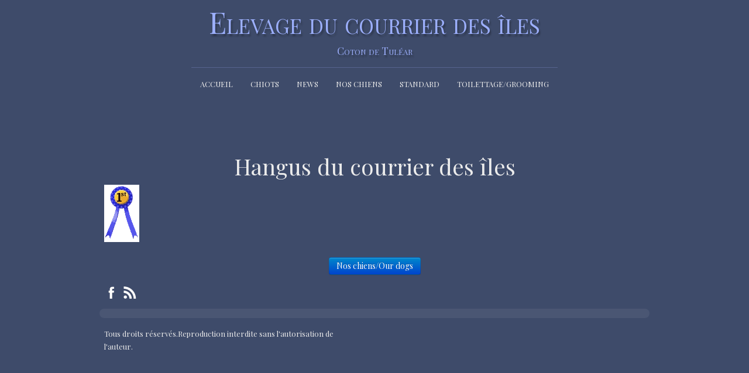

--- FILE ---
content_type: text/html
request_url: http://www.courrierdesiles.com/resultats-aux-expositions-nationales-et-internationales-hangus-du-courrier-des-iles.html
body_size: 2489
content:
<!doctype html><html lang="fr"><head><meta charset="utf-8"><title>Hangus du courrier des îles</title><meta name="author" content="Gilles LAFARGUE "><meta name="rating" content="General"><meta name="description" content="expositions canines Cotons de tuléar"><meta name="generator" content="Lauyan TOWeb 8.1.3.813"><meta name="viewport" content="width=device-width, initial-scale=1.0"><link href="rss.xml" rel="alternate" type="application/rss+xml"><link href="_media/avatar.ico" rel="shortcut icon" type="image/x-icon"><link href="_scripts/bootstrap/css/bootstrap.min.css" rel="stylesheet"><link href="http://fonts.googleapis.com/css?family=Playfair+Display" rel="stylesheet"><link href="_frame/style.css" rel="stylesheet"><link rel="stylesheet" href="_scripts/bootstrap/css/font-awesome.min.css"><style>.alert a{color:#003399}.ta-left{text-align:left}.ta-center{text-align:center}.ta-justify{text-align:justify}.ta-right{text-align:right}.float-l{float:left}.float-r{float:right}</style><link href="_frame/print.css" rel="stylesheet" type="text/css" media="print"></head><body oncontextmenu="return false;"><div id="site"><div id="page"><header><div id="toolbar1" class="navbar"><div class="navbar-inner"><div class="container-fluid"><ul id="toolbar1_l" class="nav"><li><a id="logo" href="index.html"><span id="logo-lt">Elevage du courrier des îles</span><span id="logo-rt"></span><br><span id="logo-sl" class="hidden-phone">Coton de Tuléar</span></a></li></ul><button type="button" class="btn btn-navbar" data-toggle="collapse" data-target=".nav-collapse"><span class="icon-bar"></span><span class="icon-bar"></span><span class="icon-bar"></span></button><div class="nav-collapse collapse"><ul id="toolbar1_r" class="nav pull-right"><li><ul id="mainmenu" class="nav"><li><a href="index.html">Accueil</a></li><li><a href="pas-de-chiots-pour-le-momentnous-attendons-des-naissances-pourmi-juin-2025chiots-lof-belles-ligneesassurance-santeaccident-3-mois.html">Chiots</a></li><li><a href="news.html">News</a></li><li><a href="nos-cotons-reproducteurs.html">Nos chiens</a></li><li><a href="sources-ccce.html">Standard</a></li><li><a href="toilettagegrooming.html">Toilettage/Grooming</a></li></ul></li></ul></div></div></div></div></header><div id="content" class="container-fluid"><div class="row-fluid"><div class="span12"></div></div><div id="toolbar3" class="navbar"><div class="navbar-inner"><div class="container-fluid"><ul id="toolbar3_l" class="nav"></ul><ul id="toolbar3_r" class="nav pull-right"></ul></div></div></div><div id="topic" class="row-fluid"><div id="topic-inner"><div id="top-content" class="spanTopWidth"><h1 style="text-align:center">Hangus du courrier des îles</h1><div class="twpara-row row-fluid"><div id="0IGsnE97" class="span12 tw-para "><div class="pobj float-l"><img src="[data-uri]" data-src="_media/img/sq_icon/sport-trophe08-11.gif" data-srcset="_media/img/sq_thumb/sport-trophe08-11.gif 2.67x" style="max-width:100%;width:60px;" alt=""></div></div></div><div class="twpara-row row-fluid"><div id="WmKU8NtE" class="span12 tw-para "><div class="ptext"><p><p style="text-align:center"><a class="btn btn-primary"  href="nos-cotons-reproducteurs.html">Nos chiens/Our dogs</a></p></p></div></div></div></div><br></div></div></div><footer><div id="toolbar2" class="navbar"><div class="navbar-inner"><div class="container-fluid"><ul id="toolbar2_l" class="nav"><li><div id="sharebox"><a target="_blank" href="https://www.facebook.com/" rel="noopener"><img style="width:24px;height:24px" src="_frame/tw-share-facebook@2x.png" alt="facebook"></a><a target="_blank" href="rss.xml" type="application/rss+xml" rel="noopener"><img style="width:24px;height:24px" src="_frame/tw-share-rss@2x.png" alt="rss"></a></div></li></ul><ul id="toolbar2_r" class="nav pull-right"></ul></div></div></div><div id="footerfat" class="row-fluid"><div class="row-fluid"></div></div><div id="footersmall" class="row-fluid"><div id="foot-sec1" class="span6 "> Tous droits réservés.Reproduction interdite sans l'autorisation de l'auteur.</div><div id="foot-sec2" class="span6 "></div></div></footer></div></div><script src="_scripts/jquery/jquery.min.js"></script><script src="_scripts/bootstrap/js/bootstrap.min.js"></script><script>function onChangeSiteLang(href){var i=location.href.indexOf("?");if(i>0)href+=location.href.substr(i);document.location.href=href;}</script><script>$(document).ready(function(){var clickmessage="Le clic droit n'est pas autorisé sur les images de ce site!";function disableclick(e){if(document.all){if(event.button==2||event.button==3){if(event.srcElement.tagName=="IMG"){if(clickmessage!="")alert(clickmessage);return false;}}}else if(document.layers){if(e.which==3){if(clickmessage!= "")alert(clickmessage);return false;}}else if(document.getElementById){if(e.which==3&&e.target.tagName=="IMG" ){if(clickmessage!="")alert(clickmessage);return false;}}}function associateimages(){for(i=0;i<document.images.length;i++)document.images[i].onmousedown=disableclick;}if(document.all){document.onmousedown=disableclick;} else if(document.getElementById){document.onmouseup=disableclick;}else if(document.layers)associateimages();if(location.href.indexOf("?")>0&&location.href.indexOf("twtheme=no")>0){if(typeof twLzyLoad!=="undefined"){window.addEventListener("load",twLzyLoad);window.addEventListener("scroll",twLzyLoad);window.addEventListener("resize",twLzyLoad);}$("#toolbar1,#toolbar2,#toolbar3,#footersmall,#footerfat").hide();var idbmk=location.href;idbmk=idbmk.substring(idbmk.lastIndexOf("#")+1,idbmk.lastIndexOf("?"));if(idbmk!="")$("html,body").animate({scrollTop:$("#"+idbmk).offset().top},0);}$("#site").prepend("<a href='javascript:void(0)' class='toTop' title='Haut de page'><i class='fa fa-arrow-circle-up fa-2x toTopLink'></i></a>");var offset=220;var duration=500;$(window).scroll(function(){if($(this).scrollTop()>offset){$(".toTop").fadeIn(duration);}else{$(".toTop").fadeOut(duration);}});$(".toTop").click(function(event){event.preventDefault();$("html, body").animate({scrollTop:0},duration);return(false);});function isElemVisible(el,treshold){var rc=el.getBoundingClientRect();return(rc.top<=window.innerHeight-treshold*(rc.bottom-rc.top)/100);}function twLzyLoad(){var elems=[].slice.call(document.querySelectorAll("img[data-src]"));elems.forEach(function(e){if(isElemVisible(e,0)){var scs=e.getAttribute("data-srcset");e.setAttribute("src",e.getAttribute("data-src"));e.removeAttribute("data-src");if(scs){e.setAttribute("srcset",scs);e.removeAttribute("data-srcset");}}})}window.addEventListener("load",twLzyLoad);window.addEventListener("scroll",twLzyLoad);window.addEventListener("resize",twLzyLoad);if(typeof onTOWebPageLoaded=="function")onTOWebPageLoaded();});</script></body></html>